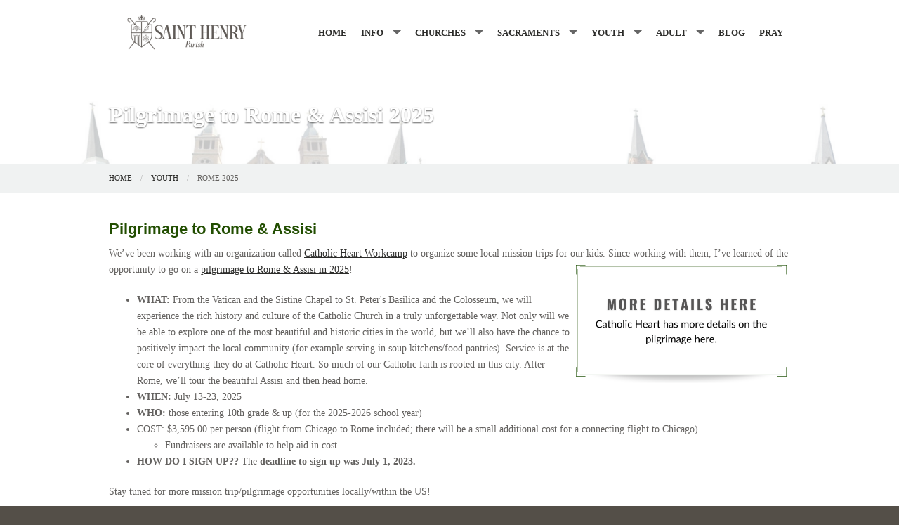

--- FILE ---
content_type: text/html; charset=UTF-8
request_url: https://www.sthenrycluster.com/rome-2025
body_size: 8787
content:
<!DOCTYPE html><html lang="en" class="no-js green pilgrimagetorome&assisi2025"><head>
            <link rel="icon" href="https://uploads.weconnect.com/favicons/66f99684dd047/favicon-32.ico" sizes="32x32">
            <link rel="shortcut icon" href="https://uploads.weconnect.com/favicons/66f99684dd047/favicon-32.ico" sizes="32x32">
        <link rel="canonical" href="https://www.sthenrycluster.com/rome-2025" /><meta charset="utf-8">
<meta name="viewport" content="width=device-width, initial-scale=1.0, user-scalable=yes" >
<meta http-equiv="Content-Type" content="text/html; charset=utf-8" >
<meta http-equiv="X-UA-Compatible" content="IE=edge,chrome=1" >
<meta name="og:description" content="&lt;p&gt;Pilgrimage to Rome &amp;amp; Assisi We’ve been working with an organization called Catholic Heart Workcamp to organize some local mission trips for our kids. Since working with them, I’ve learned of the opportunity to go on a pilgrimage to Rome &amp;amp; Assisi in 2025! WHAT: From the Vatican and&lt;/p&gt;..." >
<meta name="og:title" content="Pilgrimage to Rome &amp; Assisi 2025" >
<meta name="og:site_name" content="St. Henry Parish" ><title>Pilgrimage to Rome &amp; Assisi 2025 | St. Henry Parish</title><link href="/css/libraries/foundation-icons/foundation-icons.css?id=1cd4a8fd4256f604413b?1667958693" media="screen" rel="stylesheet" type="text/css" >
<link href="//assets.weconnect.com/p/images/apple-touch-icon.png" rel="apple-touch-icon" >
<link href="//assets.weconnect.com/p/images/apple-touch-icon-57x57.png" rel="apple-touch-icon" sizes="57x57" >
<link href="//assets.weconnect.com/p/images/apple-touch-icon-72x72.png" rel="apple-touch-icon" sizes="72x72" >
<link href="//assets.weconnect.com/p/images/apple-touch-icon-76x76.png" rel="apple-touch-icon" sizes="76x76" >
<link href="//assets.weconnect.com/p/images/apple-touch-icon-120x120.png" rel="apple-touch-icon" sizes="120x120" >
<link href="//assets.weconnect.com/p/images/apple-touch-icon-144x144.png" rel="apple-touch-icon" sizes="144x144" >
<link href="//assets.weconnect.com/p/images/apple-touch-icon-152x152.png" rel="apple-touch-icon" sizes="152x152" >
<link href="//assets.weconnect.com/p/images/apple-touch-icon-180x180.png" rel="apple-touch-icon" sizes="180x180" >
<link href="/css/print.css?id=66ba6f710998aa1b4eb3?1667958693" media="print" rel="stylesheet" type="text/css" >
<link href="//assets.weconnect.com/p/css/themes/proclaim/main.css?id=2a67ca1db9f75cabb2a5?1667958693" media="screen" rel="stylesheet" type="text/css" >
<link href="https://fonts.googleapis.com/css?family=Montserrat:400,700|Droid+Serif:400,400italic,700,700italic" media="screen" rel="stylesheet" type="text/css" ><script src="//translate.google.com/translate_a/element.js?cb=googleTranslateElementInit"></script>
<script src="//assets.weconnect.com/p/js/themes/proclaim/after-head.js?id=a9353ef88363117e779c"></script><script type='text/javascript'>var googletag = googletag || {};googletag.cmd = googletag.cmd || [];(function() {var gads = document.createElement('script');gads.async = true;gads.type = 'text/javascript';var useSSL = 'https:' == document.location.protocol;gads.src = (useSSL ? 'https:' : 'http:') + '//www.googletagservices.com/tag/js/gpt.js';var node = document.getElementsByTagName('script')[0];node.parentNode.insertBefore(gads, node);})();</script><!-- Google Tag Manager (noscript) --><noscript><iframe src="https://www.googletagmanager.com/ns.html?id=GTM-P28KHZB height="0" width="0" style="display:none;visibility:hidden"></iframe></noscript><!-- End Google Tag Manager (noscript) --></head><!--[if lt IE 7 ]> <body class="ie6 " > <![endif]-->
        <!--[if IE 7 ]>    <body class="ie7 "> <![endif]-->
        <!--[if IE 8 ]>    <body class="ie8 "> <![endif]-->
        <!--[if IE 9 ]>    <body class="ie9 "> <![endif]-->
        <!--[if (gt IE 9)|!(IE)]><!--> <body class=""> <!--<![endif]--><!--[if lt IE 9 ]>
        <style>#iewarning a,#iewarning a:visited{color:#00f;text-decoration:underline;font-weight:bold;}</style>
        <div id="iewarning" style="background: #ff0; color: #000; text-align: center; padding: 20px 10px">
            You are using an out-dated browser. To gain the full experience of this website, it is recommended that you upgrade your browser.<br />We recommend <a href="http://google.com/chrome" target="_blank">Chrome</a>, <a href="http://getfirefox.com" target="_blank">FireFox</a> or a newer version of <a href="http://microsoft.com/ie" target="_blank">Internet Explorer</a>.
        </div>
        <![endif]--><!-- Google Tag Manager --><script>(function(w,d,s,l,i){w[l]=w[l]||[];w[l].push({'gtm.start':new Date().getTime(),event:'gtm.js'});var f=d.getElementsByTagName(s)[0],j=d.createElement(s),dl=l!='dataLayer'?'&l='+l:'';j.async=true;j.src='https://www.googletagmanager.com/gtm.js?id='+i+dl;f.parentNode.insertBefore(j,f);})(window,document,'script','dataLayer','GTM-P28KHZB');</script><!-- End Google Tag Manager -->

                <div id="google_translate_element"></div>

                <script type="text/javascript">
                    function googleTranslateElementInit() {
                        new google.translate.TranslateElement(
                            {
                                pageLanguage: 'en',
                                layout: google.translate.TranslateElement.InlineLayout.SIMPLE, 
                                includedLanguages: "en,es,pl,pt,ko,de,fr,zh-CN,tl,ht,hmn,it,vi,uk,lt"
                            }, 
                            'google_translate_element'
                        );
                    }
                </script>
            


<header id="sticker" class="">
	
<div id="header-bar">
    <div class="row collapse">
        <div class="small-12 medium-8 large-9 columns">
            <div class="row">
                <div class="medium-6 columns hide-for-small">
                                    </div>
                <div class="small-12 medium-6 columns medium-text-right">
                    <a href='tel:419-678-4118'><i class='fi fi-telephone'></i> <span>419-678-4118</span></a><a href='/contact'><i class='fi fi-marker'></i> <span>Contact Us</span></a><a class="socialmedialink" href="https://www.facebook.com/sainthenryparish"><i class="fi fi-social-facebook"></i></a><a href='#' id='open-search'><i class='fi fi-magnifying-glass'></i></a>                </div>
            </div>
        </div>
        <div id="search-form" class="small-12 medium-4 large-3 columns small-text-only-center medium-text-right">
            
<form class="row collapse donotdisable" action="/search/results"
	  method="get"
	  id="searchform"><div class="small-9 medium-8 columns">
		
<input type="text" name="s" id="s" value="" class="required" placeholder="Site Search">	</div><div class="small-3 medium-4 columns">
		
<input type="submit" name="action" id="action" value="Search">	</div></form>        </div>
    </div>
</div>	<div class="row  has-logo">
		<div class="logo-bar">
			<a href="/" class="logo">
				<img src="https://uploads.weconnect.com/78b646db4869aa07b94ddb4bb0c603444f778f42/g60d46vng30s3laxbsi6q5c32gs.png" alt="">					<div id="sitedescription">
						<h1>St. Henry Parish</h1>					</div>
								</a>
		</div>

		<div id="navigation" class="dark-arrow">
			<nav class="top-bar" data-topbar role="navigation"><ul class="title-area"><li class="name"></li><li class="toggle-topbar menu-icon"><a href="#"><span>Menu</span></a></li></ul><section class="top-bar-section"><ul class="left"><li ><a id="menu-1" href="/">Home</a></li><li class="has-dropdown not-click"><a href="/info" >Info</a><ul class="dropdown"><li class="has-dropdown not-click"><a href="/adoration-schedule" >Adoration Schedule</a><ul class="dropdown"><li ><a id="menu-123968" href="/adoration">Adoration Sign Up</a></li></ul></li><li ><a id="menu-132991" href="https://uploads.weconnect.com/mce/8958171c5c116a235506f9fbd2a39a3d38c8e2f8/2024-2025%20Annual%20Parish%20Report.pdf" target="_blank">Annual Parish Report</a></li><li ><a id="menu-121865" href="https://uploads.weconnect.com/mce/8958171c5c116a235506f9fbd2a39a3d38c8e2f8/Advent%20Christmas/Advent%20Christmas%202025.pdf" target="_blank">Advent &amp; Christmas Schedule</a></li><li ><a id="menu-122392" href="/blog/beacons-of-light">Beacons of Light</a></li><li class="has-dropdown not-click"><a href="/publications" >Bulletins</a><ul class="dropdown"><li ><a id="menu-7" href="/supporters">Supporters</a></li></ul></li><li ><a id="menu-132960" href="http://forms.gle/Czq3i6RkvaVUKP5G7" target="_blank">Casseroles of Kindness</a></li><li class="has-dropdown not-click"><a href="/contact" >Contact Us</a><ul class="dropdown"><li ><a id="menu-14" href="/staff/list">Staff</a></li></ul></li><li class="has-dropdown not-click"><a href="/donate" >Donate</a><ul class="dropdown"><li ><a id="menu-110594" href="https://eps.mvpbanking.com/cgi-bin/login.pl?access=59403474" target="_blank">Online Portal</a></li></ul></li><li ><a id="menu-106963" href="/emails-newsletters">Emails/Newsletters</a></li><li class="has-dropdown not-click"><a href="/funerals" >Funerals / Bereavement</a><ul class="dropdown"><li ><a id="menu-128930" href="/cemetery-regulations">Cemetery Regulations</a></li><li ><a id="menu-130418" href="https://uploads.weconnect.com/mce/8958171c5c116a235506f9fbd2a39a3d38c8e2f8/Cemetery%20Bylaws.pdf" target="_blank">Cemetery Bylaws</a></li></ul></li><li class="has-dropdown not-click"><a href="/new" >I'm New</a><ul class="dropdown"><li ><a id="menu-111044" href="https://uploads.weconnect.com/mce/8958171c5c116a235506f9fbd2a39a3d38c8e2f8/Registration%20Form%20St.%20Henry%20Parish%202024%20FILLABLE.pdf" target="_blank">New Parishioner Form</a></li><li ><a id="menu-111495" href="https://www.sthenrycluster.com/rcia">RCIA</a></li></ul></li><li ><a id="menu-133025" href="https://secure.rotundasoftware.com/30/web-terminal/my-schedule" target="_blank">Ministry Schedules</a></li><li ><a id="menu-122386" href="https://sthenryfamily.flocknote.com/signup/171650" target="_blank">Ministry Sign Up</a></li><li class="has-dropdown not-click"><a href="/livestream" >Livestream</a><ul class="dropdown"><li ><a id="menu-127844" href="https://app.sourceandsummit.com/share/88a5b098-3e04-49c2-a5b6-0546e111a414?choir" target="_blank">Worship Aid - January 10th/11th</a></li><li ><a id="menu-133144" href="https://app.sourceandsummit.com/share/26f5fb9d-8c6d-4898-9c63-5f902a4c0852?choir" target="_blank">Worship Aid - January 17th/18th</a></li><li ><a id="menu-127846" href="https://app.sourceandsummit.com/share/93904770-6d1c-4f98-ad7e-06c01306e60e?choir" target="_blank">Worship Aid - January 24th/25th</a></li><li ><a id="menu-133133" href="https://app.sourceandsummit.com/share/ae6859d1-cb10-46aa-b253-96912cdbc39d?choir" target="_blank">Worship Aid - Jan. 31st/Feb. 1st</a></li></ul></li><li class="has-dropdown not-click"><a href="/parish-council" >Parish Council</a><ul class="dropdown"><li ><a id="menu-127848" href="/blog/parish-council">Parish Council Notes</a></li><li ><a id="menu-131717" href="https://uploads.weconnect.com/mce/8958171c5c116a235506f9fbd2a39a3d38c8e2f8/parish%20council%20bylaws%202.17.2025.pdf" target="_blank">Bylaws</a></li></ul></li></ul></li><li class="has-dropdown not-click"><a href="/churches" >Churches</a><ul class="dropdown"><li class="has-dropdown not-click"><a href="https://uploads.weconnect.com/mce/8958171c5c116a235506f9fbd2a39a3d38c8e2f8/BuildingGroundsUpdates/CCD%20Sewage%20lines.pdf" target="_blank">CCD Center Sewage Lines</a><ul class="dropdown"><li ><a id="menu-131940" href="https://sthenryfamily.flocknote.com/give/35364" target="_blank">Donate to CCD Sewage Lines Project</a></li></ul></li><li ><a id="menu-102351" href="/saint-aloysius">Saint Aloysius</a></li><li class="has-dropdown not-click"><a href="/saint-bernard" >Saint Bernard</a><ul class="dropdown"><li ><a id="menu-132764" href="https://uploads.weconnect.com/mce/8958171c5c116a235506f9fbd2a39a3d38c8e2f8/BuildingGroundsUpdates/2025%20St.%20Bernard%20Stained%20Capital%20Campaign%20Update.pdf" target="_blank">Capital Campaign Update</a></li><li ><a id="menu-132765" href="https://sthenryfamily.flocknote.com/give/26599" target="_blank">Donate to Stained Glass Windows</a></li></ul></li><li ><a id="menu-102353" href="/saint-francis">Saint Francis</a></li><li class="has-dropdown not-click"><a href="/saint-henry" >Saint Henry</a><ul class="dropdown"><li ><a id="menu-129957" href="https://youtu.be/sqf1xYOEiEQ" target="_blank">Stain Glass Window Tour</a></li></ul></li><li ><a id="menu-102355" href="/saint-wendelin">Saint Wendelin</a></li><li ><a id="menu-9" href="/photos">Photos</a></li></ul></li><li class="has-dropdown not-click"><a href="/sacraments" >Sacraments</a><ul class="dropdown"><li ><a id="menu-102283" href="/anointing-of-the-sick">Anointing of the Sick</a></li><li ><a id="menu-102279" href="/baptism">Baptism</a></li><li class="has-dropdown not-click"><a href="/confession" >Confession</a><ul class="dropdown"><li ><a id="menu-123321" href="https://uploads.weconnect.com/mce/8958171c5c116a235506f9fbd2a39a3d38c8e2f8/How%20to%20Make%20a%20Good%20Confession%20-%20Examination%20of%20Conscience.pdf" target="_blank">Adult Examination of Conscience</a></li><li ><a id="menu-123943" href="https://uploads.weconnect.com/mce/8958171c5c116a235506f9fbd2a39a3d38c8e2f8/Lent%20Easter/High%20School%20-%20Examination%20of%20Conscience.pdf" target="_blank">High School Examination of Conscience</a></li><li ><a id="menu-123942" href="https://uploads.weconnect.com/mce/8958171c5c116a235506f9fbd2a39a3d38c8e2f8/Lent%20Easter/Middle%20School-Examination-of-Conscience.pdf" target="_blank">Middle School Examination of Conscience</a></li></ul></li><li class="has-dropdown not-click"><a href="/confirmation" >Confirmation</a><ul class="dropdown"><li ><a id="menu-110984" href="/confirmation/choosing-your-saint">Choosing Your Saint</a></li><li ><a id="menu-110983" href="/confirmation/choosing-your-sponsor">Choosing Your Sponsor</a></li><li ><a id="menu-113607" href="https://docs.google.com/spreadsheets/d/17DLYAmCzkup2Zd33YNBWha0ZYYDr7_n7mGMwrQ_awU4/edit?gid=821146359#gid=821146359" target="_blank">Service - Project 1</a></li><li ><a id="menu-132863" href="https://docs.google.com/spreadsheets/d/17DLYAmCzkup2Zd33YNBWha0ZYYDr7_n7mGMwrQ_awU4/edit?gid=1613208055#gid=1613208055" target="_blank">Service - Project 2</a></li></ul></li><li class="has-dropdown not-click"><a href="/holy-communion" >Holy Communion</a><ul class="dropdown"><li ><a id="menu-111014" href="https://media.ascensionpress.com/2021/11/03/the-amazing-science-of-recent-eucharistic-miracles-a-message-from-heaven-%EF%BB%BF/" target="_blank">Eucharistic Miracles</a></li><li ><a id="menu-111026" href="https://www.youtube.com/watch?v=YpUp6zSGCb4&amp;t=3s" target="_blank">Pray the Mass Like Never Before</a></li><li ><a id="menu-111013" href="https://www.youtube.com/watch?v=LwwiIkrLxTM&amp;feature=youtu.be" target="_blank">The Hour That Will Change Your Life</a></li></ul></li><li ><a id="menu-106174" href="/holy-orders">Holy Orders</a></li><li class="has-dropdown not-click"><a href="/marriage" >Marriage</a><ul class="dropdown"><li ><a id="menu-111077" href="https://uploads.weconnect.com/mce/8958171c5c116a235506f9fbd2a39a3d38c8e2f8/Marriage/Engaged%20Couples%20Overview%202025.pdf" target="_blank">Overview/To-Dos</a></li></ul></li></ul></li><li class="has-dropdown not-click"><a href="/youth" >Youth</a><ul class="dropdown"><li class="has-dropdown not-click"><a href="/youth-prek-grade6" >Pre-K-Grade 6</a><ul class="dropdown"><li ><a id="menu-125880" href="https://uploads.weconnect.com/mce/8958171c5c116a235506f9fbd2a39a3d38c8e2f8/Youth%20Ministry/SH%20-%20Little%20Flowers%20Bulletin%20Insert%202023-2024%20.png" target="_blank">Little Flowers Girls Club</a></li><li ><a id="menu-125881" href="https://uploads.weconnect.com/mce/8958171c5c116a235506f9fbd2a39a3d38c8e2f8/Youth%20Ministry/StZitasHandsFlyer.pdf" target="_blank">St. Zita's Hands Girls Club</a></li></ul></li><li ><a id="menu-113254" href="/counseling">Counseling</a></li><li ><a id="menu-126939" href="https://fscc-calledtobe.org/" target="_blank">Discernment for Women</a></li><li class="has-dropdown not-click"><a href="/religious-education" >Religious Ed Classes</a><ul class="dropdown"><li ><a id="menu-115108" href="https://uploads.weconnect.com/mce/8958171c5c116a235506f9fbd2a39a3d38c8e2f8/Religious%20Education/St.%20Henry%20Parish%20CCD%20Registration%2025-26.pdf" target="_blank">2025-26 Registration</a></li><li ><a id="menu-132955" href="https://sthenryfamily.flocknote.com/signup/226623" target="_blank">Preschool Religion Registration</a></li></ul></li><li class="has-dropdown not-click"><a href="/youth-ministry/retreats" >Retreats</a><ul class="dropdown"><li ><a id="menu-132702" href="https://forms.gle/MPNAQvncbr4etWUM6" target="_blank">CYSC 2026 PreRegistration</a></li></ul></li><li ><a id="menu-126533" href="/scholarship">Scholarship Form</a></li><li ><a id="menu-122679" href="https://uploads.weconnect.com/mce/8958171c5c116a235506f9fbd2a39a3d38c8e2f8/Youth%20Ministry/RIGHT%20TO%20LIFE%20SHIRT%202026.pdf" target="_blank">Right to Life Tshirts</a></li><li class="has-dropdown not-click"><a href="https://sthenryfamily.flocknote.com/signup/171650" target="_blank">Ministry Sign Up</a><ul class="dropdown"><li ><a id="menu-124424" href="https://www.sthenrycluster.com/servers">Servers</a></li><li ><a id="menu-125177" href="https://uploads.weconnect.com/mce/8958171c5c116a235506f9fbd2a39a3d38c8e2f8/Youth%20Ministry/Servers%20dos%20and%20donts.pdf" target="_blank">Do's &amp; Don'ts</a></li></ul></li><li class="has-dropdown not-click"><a href="https://www.sthenrycluster.com/vbs/volunteer" >Volunteer</a><ul class="dropdown"><li ><a id="menu-105057" href="/safeparish">SafeParish Certification</a></li><li ><a id="menu-105055" href="https://catholicaoc.org/report-misconduct" target="_blank">Report Misconduct</a></li><li ><a id="menu-110879" href="https://catholicaoc.org/restoring-trust" target="_blank">Restoring Trust</a></li></ul></li></ul></li><li class="has-dropdown not-click"><a href="/adult" >Adult</a><ul class="dropdown"><li ><a id="menu-132990" href="https://trinitytourtravels.com/fr-andrew-hess-msa" target="_blank">2026 Pilgrimage: Portugal, Spain, France</a></li><li ><a id="menu-132961" href="http://forms.gle/Czq3i6RkvaVUKP5G7" target="_blank">Casseroles of Kindness</a></li><li ><a id="menu-113255" href="https://www.sthenrycluster.com/counseling">Counseling</a></li><li ><a id="menu-102315" href="https://signup.formed.org/" target="_blank">FORMED</a></li><li class="has-dropdown not-click"><a href="https://sthenryfamily.flocknote.com/signup/171650" target="_blank">Ministry Sign Up</a><ul class="dropdown"><li ><a id="menu-124350" href="/servers">Altar Servers</a></li></ul></li><li ><a id="menu-133024" href="https://secure.rotundasoftware.com/30/web-terminal/my-schedule" target="_blank">Ministry Schedules</a></li><li ><a id="menu-132911" href="https://uploads.weconnect.com/mce/8958171c5c116a235506f9fbd2a39a3d38c8e2f8/morgans%20place.pdf" target="_blank">Miscarriage, Stillbirth, Loss of a Baby</a></li><li ><a id="menu-102319" href="/rcia">RCIA + INSPIRE</a></li><li ><a id="menu-131786" href="https://www.facebook.com/share/g/1BfXQSX1DW/" target="_blank">Saturday Rosary Brunch</a></li><li ><a id="menu-111187" href="https://www.sthenrycluster.com/safeparish">Volunteer SafeParish</a></li></ul></li><li ><a id="menu-114085" href="/blog/the-seed">Blog</a></li><li ><a id="menu-125024" href="/pray">Pray</a></li></ul></nav></section></nav>		</div>
	</div>

</header>


<div class="greenishCover">
    <div>
    <img src="https://uploads.weconnect.com/78b646db4869aa07b94ddb4bb0c603444f778f42/3j47e0xrdpnx1s1v2w94quy1w0f.png" class="user-image" alt="">    </div>
</div>

<div class="row secondarycontent">
	<div class="small-12 columns">
		<h2>Pilgrimage to Rome & Assisi 2025</h2>
	</div>
</div>
<div class="breadcrumbrapper">
	<div class="row">
		<div class="small-12 columns">
			<ul class="breadcrumbs"><li><a id="navigation-1" href="/">Home</a></li><li><a id="breadcrumbs-102327" href="/youth">Youth</a></li><li>Rome 2025</li></ul>		</div>
	</div>
</div>
<div id="content">

	<div class="row">
		<div class="small-12 columns">
						<span class="tinymce"><h2><span style="font-family:verdana, geneva, sans-serif;color:#224e01;">Pilgrimage to Rome &amp; Assisi</span></h2>
<p>We’ve been working with an organization called <span style="text-decoration:underline;"><a href="https://heartworkcamp.com/catholic-pilgrimage-rome/" target="_blank" rel="noreferrer noopener">Catholic Heart Workcamp</a></span> to organize some local mission trips for our kids. Since working with them, I’ve learned of the opportunity to go on a <span style="text-decoration:underline;"><a href="https://heartworkcamp.com/catholic-pilgrimage-rome/" target="_blank" rel="noreferrer noopener">pilgrimage to Rome &amp; Assisi in 2025</a></span>!<a href="https://international.chwcpretrip.com/" target="_blank" rel="noreferrer noopener"><img style="margin:5px;float:right;" src="https://uploads.weconnect.com/78b646db4869aa07b94ddb4bb0c603444f778f42/raehsg2mdtlpasy9gqhjayhxiol.png" alt="catholic heart work camp rome &amp; assisi pilgrimage youth group 2025" width="300" /></a></p>
<ul>
<li><strong>WHAT: </strong>From the Vatican and the Sistine Chapel to St. Peter's Basilica and the Colosseum, we will experience the rich history and culture of the Catholic Church in a truly unforgettable way. Not only will we be able to explore one of the most beautiful and historic cities in the world, but we’ll also have the chance to positively impact the local community (for example serving in soup kitchens/food pantries). Service is at the core of everything they do at Catholic Heart. So much of our Catholic faith is rooted in this city. After Rome, we’ll tour the beautiful Assisi and then head home.</li>
<li><strong>WHEN: </strong>July 13-23, 2025</li>
<li><strong>WHO:</strong> those entering 10th grade &amp; up (for the 2025-2026 school year)</li>
<li>COST: $3,595.00 per person (flight from Chicago to Rome included; there will be a small additional cost for a connecting flight to Chicago)
<ul>
<li>Fundraisers are available to help aid in cost.</li>
</ul>
</li>
<li><strong>HOW DO I SIGN UP??</strong> The <strong>deadline to sign up was July 1, 2023. </strong></li>
</ul>
<p>Stay tuned for more mission trip/pilgrimage opportunities locally/within the US!</p></span>		</div>
	</div>
	<div class="row">

		<div class="small-12 columns sharelinks">
			<a class="button small" id="scrollup">Back to Top</a>

			Share this page on <a class='sharelink-facebook' target='_blank' href='https://www.facebook.com/sharer/sharer.php?u=https%3A%2F%2Fwww.sthenrycluster.com%2Frome-2025&amp;t=Pilgrimage+to+Rome+%26amp%3B+Assisi+2025+%7C+St.+Henry+Parish'><i class='fi fi-social-facebook'></i></a> <a class='sharelink-twitter' target='_blank' href='https://www.twitter.com/intent/tweet?text=Pilgrimage+to+Rome+%26amp%3B+Assisi+2025+%7C+St.+Henry+Parish&amp;url=https%3A%2F%2Fwww.sthenrycluster.com%2Frome-2025'>
			<i class='fi fi-social-twitter'></i></a>		</div>


	</div>
</div>


<footer>
	<div class="row">
		<div class="medium-4 columns footer-nav">
			<h5>Quick links</h5>
			<nav class="top-bar" data-topbar role="navigation"><ul class="title-area"><li class="name"></li><li class="toggle-topbar menu-icon"><a href="#"><span>Menu</span></a></li></ul><section class="top-bar-section"><ul class="left"><li ><a id="menu-1" href="/">Home</a></li><li class="has-dropdown not-click"><a href="/info" >Info</a><ul class="dropdown"><li class="has-dropdown not-click"><a href="/adoration-schedule" >Adoration Schedule</a><ul class="dropdown"><li ><a id="menu-123968" href="/adoration">Adoration Sign Up</a></li></ul></li><li ><a id="menu-132991" href="https://uploads.weconnect.com/mce/8958171c5c116a235506f9fbd2a39a3d38c8e2f8/2024-2025%20Annual%20Parish%20Report.pdf" target="_blank">Annual Parish Report</a></li><li ><a id="menu-121865" href="https://uploads.weconnect.com/mce/8958171c5c116a235506f9fbd2a39a3d38c8e2f8/Advent%20Christmas/Advent%20Christmas%202025.pdf" target="_blank">Advent &amp; Christmas Schedule</a></li><li ><a id="menu-122392" href="/blog/beacons-of-light">Beacons of Light</a></li><li class="has-dropdown not-click"><a href="/publications" >Bulletins</a><ul class="dropdown"><li ><a id="menu-7" href="/supporters">Supporters</a></li></ul></li><li ><a id="menu-132960" href="http://forms.gle/Czq3i6RkvaVUKP5G7" target="_blank">Casseroles of Kindness</a></li><li class="has-dropdown not-click"><a href="/contact" >Contact Us</a><ul class="dropdown"><li ><a id="menu-14" href="/staff/list">Staff</a></li></ul></li><li class="has-dropdown not-click"><a href="/donate" >Donate</a><ul class="dropdown"><li ><a id="menu-110594" href="https://eps.mvpbanking.com/cgi-bin/login.pl?access=59403474" target="_blank">Online Portal</a></li></ul></li><li ><a id="menu-106963" href="/emails-newsletters">Emails/Newsletters</a></li><li class="has-dropdown not-click"><a href="/funerals" >Funerals / Bereavement</a><ul class="dropdown"><li ><a id="menu-128930" href="/cemetery-regulations">Cemetery Regulations</a></li><li ><a id="menu-130418" href="https://uploads.weconnect.com/mce/8958171c5c116a235506f9fbd2a39a3d38c8e2f8/Cemetery%20Bylaws.pdf" target="_blank">Cemetery Bylaws</a></li></ul></li><li class="has-dropdown not-click"><a href="/new" >I'm New</a><ul class="dropdown"><li ><a id="menu-111044" href="https://uploads.weconnect.com/mce/8958171c5c116a235506f9fbd2a39a3d38c8e2f8/Registration%20Form%20St.%20Henry%20Parish%202024%20FILLABLE.pdf" target="_blank">New Parishioner Form</a></li><li ><a id="menu-111495" href="https://www.sthenrycluster.com/rcia">RCIA</a></li></ul></li><li ><a id="menu-133025" href="https://secure.rotundasoftware.com/30/web-terminal/my-schedule" target="_blank">Ministry Schedules</a></li><li ><a id="menu-122386" href="https://sthenryfamily.flocknote.com/signup/171650" target="_blank">Ministry Sign Up</a></li><li class="has-dropdown not-click"><a href="/livestream" >Livestream</a><ul class="dropdown"><li ><a id="menu-127844" href="https://app.sourceandsummit.com/share/88a5b098-3e04-49c2-a5b6-0546e111a414?choir" target="_blank">Worship Aid - January 10th/11th</a></li><li ><a id="menu-133144" href="https://app.sourceandsummit.com/share/26f5fb9d-8c6d-4898-9c63-5f902a4c0852?choir" target="_blank">Worship Aid - January 17th/18th</a></li><li ><a id="menu-127846" href="https://app.sourceandsummit.com/share/93904770-6d1c-4f98-ad7e-06c01306e60e?choir" target="_blank">Worship Aid - January 24th/25th</a></li><li ><a id="menu-133133" href="https://app.sourceandsummit.com/share/ae6859d1-cb10-46aa-b253-96912cdbc39d?choir" target="_blank">Worship Aid - Jan. 31st/Feb. 1st</a></li></ul></li><li class="has-dropdown not-click"><a href="/parish-council" >Parish Council</a><ul class="dropdown"><li ><a id="menu-127848" href="/blog/parish-council">Parish Council Notes</a></li><li ><a id="menu-131717" href="https://uploads.weconnect.com/mce/8958171c5c116a235506f9fbd2a39a3d38c8e2f8/parish%20council%20bylaws%202.17.2025.pdf" target="_blank">Bylaws</a></li></ul></li></ul></li><li class="has-dropdown not-click"><a href="/churches" >Churches</a><ul class="dropdown"><li class="has-dropdown not-click"><a href="https://uploads.weconnect.com/mce/8958171c5c116a235506f9fbd2a39a3d38c8e2f8/BuildingGroundsUpdates/CCD%20Sewage%20lines.pdf" target="_blank">CCD Center Sewage Lines</a><ul class="dropdown"><li ><a id="menu-131940" href="https://sthenryfamily.flocknote.com/give/35364" target="_blank">Donate to CCD Sewage Lines Project</a></li></ul></li><li ><a id="menu-102351" href="/saint-aloysius">Saint Aloysius</a></li><li class="has-dropdown not-click"><a href="/saint-bernard" >Saint Bernard</a><ul class="dropdown"><li ><a id="menu-132764" href="https://uploads.weconnect.com/mce/8958171c5c116a235506f9fbd2a39a3d38c8e2f8/BuildingGroundsUpdates/2025%20St.%20Bernard%20Stained%20Capital%20Campaign%20Update.pdf" target="_blank">Capital Campaign Update</a></li><li ><a id="menu-132765" href="https://sthenryfamily.flocknote.com/give/26599" target="_blank">Donate to Stained Glass Windows</a></li></ul></li><li ><a id="menu-102353" href="/saint-francis">Saint Francis</a></li><li class="has-dropdown not-click"><a href="/saint-henry" >Saint Henry</a><ul class="dropdown"><li ><a id="menu-129957" href="https://youtu.be/sqf1xYOEiEQ" target="_blank">Stain Glass Window Tour</a></li></ul></li><li ><a id="menu-102355" href="/saint-wendelin">Saint Wendelin</a></li><li ><a id="menu-9" href="/photos">Photos</a></li></ul></li><li class="has-dropdown not-click"><a href="/sacraments" >Sacraments</a><ul class="dropdown"><li ><a id="menu-102283" href="/anointing-of-the-sick">Anointing of the Sick</a></li><li ><a id="menu-102279" href="/baptism">Baptism</a></li><li class="has-dropdown not-click"><a href="/confession" >Confession</a><ul class="dropdown"><li ><a id="menu-123321" href="https://uploads.weconnect.com/mce/8958171c5c116a235506f9fbd2a39a3d38c8e2f8/How%20to%20Make%20a%20Good%20Confession%20-%20Examination%20of%20Conscience.pdf" target="_blank">Adult Examination of Conscience</a></li><li ><a id="menu-123943" href="https://uploads.weconnect.com/mce/8958171c5c116a235506f9fbd2a39a3d38c8e2f8/Lent%20Easter/High%20School%20-%20Examination%20of%20Conscience.pdf" target="_blank">High School Examination of Conscience</a></li><li ><a id="menu-123942" href="https://uploads.weconnect.com/mce/8958171c5c116a235506f9fbd2a39a3d38c8e2f8/Lent%20Easter/Middle%20School-Examination-of-Conscience.pdf" target="_blank">Middle School Examination of Conscience</a></li></ul></li><li class="has-dropdown not-click"><a href="/confirmation" >Confirmation</a><ul class="dropdown"><li ><a id="menu-110984" href="/confirmation/choosing-your-saint">Choosing Your Saint</a></li><li ><a id="menu-110983" href="/confirmation/choosing-your-sponsor">Choosing Your Sponsor</a></li><li ><a id="menu-113607" href="https://docs.google.com/spreadsheets/d/17DLYAmCzkup2Zd33YNBWha0ZYYDr7_n7mGMwrQ_awU4/edit?gid=821146359#gid=821146359" target="_blank">Service - Project 1</a></li><li ><a id="menu-132863" href="https://docs.google.com/spreadsheets/d/17DLYAmCzkup2Zd33YNBWha0ZYYDr7_n7mGMwrQ_awU4/edit?gid=1613208055#gid=1613208055" target="_blank">Service - Project 2</a></li></ul></li><li class="has-dropdown not-click"><a href="/holy-communion" >Holy Communion</a><ul class="dropdown"><li ><a id="menu-111014" href="https://media.ascensionpress.com/2021/11/03/the-amazing-science-of-recent-eucharistic-miracles-a-message-from-heaven-%EF%BB%BF/" target="_blank">Eucharistic Miracles</a></li><li ><a id="menu-111026" href="https://www.youtube.com/watch?v=YpUp6zSGCb4&amp;t=3s" target="_blank">Pray the Mass Like Never Before</a></li><li ><a id="menu-111013" href="https://www.youtube.com/watch?v=LwwiIkrLxTM&amp;feature=youtu.be" target="_blank">The Hour That Will Change Your Life</a></li></ul></li><li ><a id="menu-106174" href="/holy-orders">Holy Orders</a></li><li class="has-dropdown not-click"><a href="/marriage" >Marriage</a><ul class="dropdown"><li ><a id="menu-111077" href="https://uploads.weconnect.com/mce/8958171c5c116a235506f9fbd2a39a3d38c8e2f8/Marriage/Engaged%20Couples%20Overview%202025.pdf" target="_blank">Overview/To-Dos</a></li></ul></li></ul></li><li class="has-dropdown not-click"><a href="/youth" >Youth</a><ul class="dropdown"><li class="has-dropdown not-click"><a href="/youth-prek-grade6" >Pre-K-Grade 6</a><ul class="dropdown"><li ><a id="menu-125880" href="https://uploads.weconnect.com/mce/8958171c5c116a235506f9fbd2a39a3d38c8e2f8/Youth%20Ministry/SH%20-%20Little%20Flowers%20Bulletin%20Insert%202023-2024%20.png" target="_blank">Little Flowers Girls Club</a></li><li ><a id="menu-125881" href="https://uploads.weconnect.com/mce/8958171c5c116a235506f9fbd2a39a3d38c8e2f8/Youth%20Ministry/StZitasHandsFlyer.pdf" target="_blank">St. Zita's Hands Girls Club</a></li></ul></li><li ><a id="menu-113254" href="/counseling">Counseling</a></li><li ><a id="menu-126939" href="https://fscc-calledtobe.org/" target="_blank">Discernment for Women</a></li><li class="has-dropdown not-click"><a href="/religious-education" >Religious Ed Classes</a><ul class="dropdown"><li ><a id="menu-115108" href="https://uploads.weconnect.com/mce/8958171c5c116a235506f9fbd2a39a3d38c8e2f8/Religious%20Education/St.%20Henry%20Parish%20CCD%20Registration%2025-26.pdf" target="_blank">2025-26 Registration</a></li><li ><a id="menu-132955" href="https://sthenryfamily.flocknote.com/signup/226623" target="_blank">Preschool Religion Registration</a></li></ul></li><li class="has-dropdown not-click"><a href="/youth-ministry/retreats" >Retreats</a><ul class="dropdown"><li ><a id="menu-132702" href="https://forms.gle/MPNAQvncbr4etWUM6" target="_blank">CYSC 2026 PreRegistration</a></li></ul></li><li ><a id="menu-126533" href="/scholarship">Scholarship Form</a></li><li ><a id="menu-122679" href="https://uploads.weconnect.com/mce/8958171c5c116a235506f9fbd2a39a3d38c8e2f8/Youth%20Ministry/RIGHT%20TO%20LIFE%20SHIRT%202026.pdf" target="_blank">Right to Life Tshirts</a></li><li class="has-dropdown not-click"><a href="https://sthenryfamily.flocknote.com/signup/171650" target="_blank">Ministry Sign Up</a><ul class="dropdown"><li ><a id="menu-124424" href="https://www.sthenrycluster.com/servers">Servers</a></li><li ><a id="menu-125177" href="https://uploads.weconnect.com/mce/8958171c5c116a235506f9fbd2a39a3d38c8e2f8/Youth%20Ministry/Servers%20dos%20and%20donts.pdf" target="_blank">Do's &amp; Don'ts</a></li></ul></li><li class="has-dropdown not-click"><a href="https://www.sthenrycluster.com/vbs/volunteer" >Volunteer</a><ul class="dropdown"><li ><a id="menu-105057" href="/safeparish">SafeParish Certification</a></li><li ><a id="menu-105055" href="https://catholicaoc.org/report-misconduct" target="_blank">Report Misconduct</a></li><li ><a id="menu-110879" href="https://catholicaoc.org/restoring-trust" target="_blank">Restoring Trust</a></li></ul></li></ul></li><li class="has-dropdown not-click"><a href="/adult" >Adult</a><ul class="dropdown"><li ><a id="menu-132990" href="https://trinitytourtravels.com/fr-andrew-hess-msa" target="_blank">2026 Pilgrimage: Portugal, Spain, France</a></li><li ><a id="menu-132961" href="http://forms.gle/Czq3i6RkvaVUKP5G7" target="_blank">Casseroles of Kindness</a></li><li ><a id="menu-113255" href="https://www.sthenrycluster.com/counseling">Counseling</a></li><li ><a id="menu-102315" href="https://signup.formed.org/" target="_blank">FORMED</a></li><li class="has-dropdown not-click"><a href="https://sthenryfamily.flocknote.com/signup/171650" target="_blank">Ministry Sign Up</a><ul class="dropdown"><li ><a id="menu-124350" href="/servers">Altar Servers</a></li></ul></li><li ><a id="menu-133024" href="https://secure.rotundasoftware.com/30/web-terminal/my-schedule" target="_blank">Ministry Schedules</a></li><li ><a id="menu-132911" href="https://uploads.weconnect.com/mce/8958171c5c116a235506f9fbd2a39a3d38c8e2f8/morgans%20place.pdf" target="_blank">Miscarriage, Stillbirth, Loss of a Baby</a></li><li ><a id="menu-102319" href="/rcia">RCIA + INSPIRE</a></li><li ><a id="menu-131786" href="https://www.facebook.com/share/g/1BfXQSX1DW/" target="_blank">Saturday Rosary Brunch</a></li><li ><a id="menu-111187" href="https://www.sthenrycluster.com/safeparish">Volunteer SafeParish</a></li></ul></li><li ><a id="menu-114085" href="/blog/the-seed">Blog</a></li><li ><a id="menu-125024" href="/pray">Pray</a></li></ul></nav></section></nav>		</div>
		<div class="medium-4 columns">
			<h5>Search our site</h5>
			
<form class="row collapse donotdisable" action="/search/results"
	  method="get"
	  id="searchform"><div class="small-9 medium-8 columns">
		
<input type="text" name="s" id="s" value="" class="required" placeholder="Site Search">	</div><div class="small-3 medium-4 columns">
		
<input type="submit" name="action" id="action" value="Search">	</div></form>			<!--Using siteSearch twice both in header and footer. form probably shouldn't be an ID - MS -->
		</div>
		<div class="medium-4 columns footer-contact">
			<h5>Connect with us</h5>
			<p><a href='tel:419-678-4118'><i class='fi fi-telephone'></i> <span>419-678-4118</span></a></p><p><a href='/contact'><i class='fi fi-marker'></i> <span>Contact Us</span></a></p><a href="https://www.facebook.com/sainthenryparish"><i class="fi fi-social-facebook"></i></a>		</div>
	</div>
	<div class="powered-by">
		<div class="row">
			<div class="small-12">
				
				<p>&copy;2026 St. Henry Parish. All Rights Reserved.
                    <a href="http://www.4lpi.com/catholic-church-websites/" title="Powered by LPi">Powered by  <img alt="LPi"  src="//assets.weconnect.com/p/images/lpi-logo-grey-small.png">.</a>
                    <a href="http://www.4lpi.com/privacy-policy/" title="Privacy Policy">Privacy Policy.</a></p>
			</div>
		</div>
	</div>

</footer>

<script src="//assets.weconnect.com/p/js/themes/proclaim/before-body.js?id=1276dd48837d12674f7c"></script><script type="text/javascript">(function(i,s,o,g,r,a,m){i['GoogleAnalyticsObject']=r;i[r]=i[r]||function(){(i[r].q=i[r].q||[]).push(arguments)},i[r].l=1*new Date();a=s.createElement(o),m=s.getElementsByTagName(o)[0];a.async=1;a.src=g;m.parentNode.insertBefore(a,m)})(window,document,'script','//www.google-analytics.com/analytics.js','ga');ga('create', 'UA-203241167-1', 'auto' , {'name': 'siteTracker'});ga('siteTracker.require', 'displayfeatures');ga('siteTracker.send', 'pageview');</script></body></html>

--- FILE ---
content_type: text/plain
request_url: https://www.google-analytics.com/j/collect?v=1&_v=j102&a=586737473&t=pageview&_s=1&dl=https%3A%2F%2Fwww.sthenrycluster.com%2Frome-2025&ul=en-us%40posix&dt=Pilgrimage%20to%20Rome%20%26%20Assisi%202025%20%7C%20St.%20Henry%20Parish&sr=1280x720&vp=1280x720&_u=IGBAgEABAAAAACAAI~&jid=755594011&gjid=489559867&cid=454166040.1768939409&tid=UA-203241167-1&_gid=421908541.1768939409&_slc=1&z=672305577
body_size: -452
content:
2,cG-B3C8264JRF